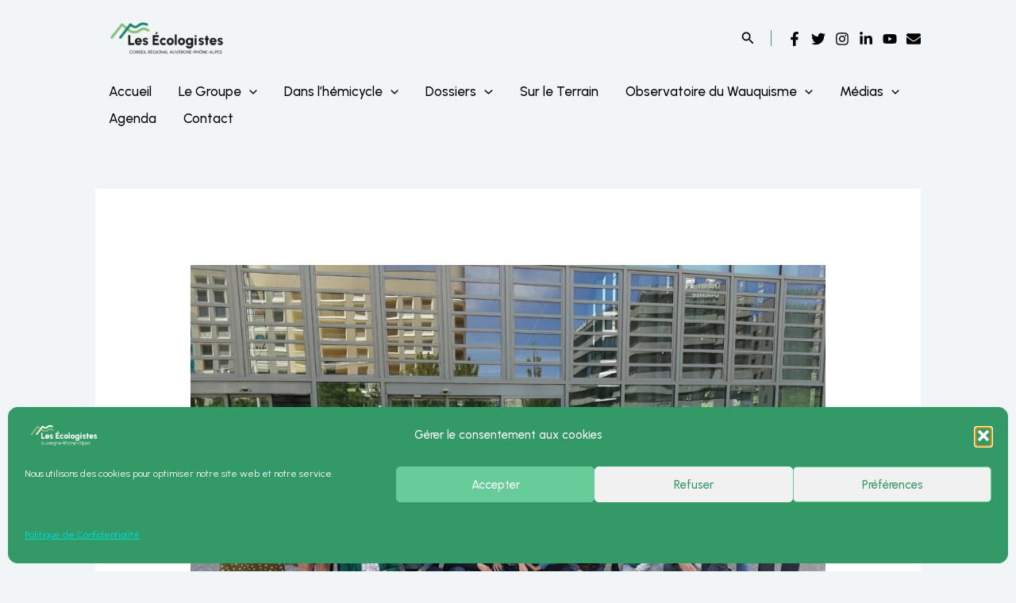

--- FILE ---
content_type: text/css
request_url: https://ecologieaura.fr/wp-content/uploads/uag-plugin/assets/30000/uag-css-29548.css?ver=1769116513
body_size: 4929
content:
.uag-blocks-common-selector{z-index:var(--z-index-desktop) !important}@media (max-width: 976px){.uag-blocks-common-selector{z-index:var(--z-index-tablet) !important}}@media (max-width: 767px){.uag-blocks-common-selector{z-index:var(--z-index-mobile) !important}}
.wp-block-uagb-table-of-contents .uagb-toc__wrap{display:inline-block;max-width:-moz-available;max-width:-webkit-fill-available;max-width:fill-available}.wp-block-uagb-table-of-contents li.uagb-toc__list{padding-top:10px}.wp-block-uagb-table-of-contents ul.uagb-toc__list,.wp-block-uagb-table-of-contents ol.uagb-toc__list{list-style-position:inside;padding-left:0;margin-bottom:0;margin-left:2.2em}.wp-block-uagb-table-of-contents ul.uagb-toc__list li,.wp-block-uagb-table-of-contents ol.uagb-toc__list li{margin:0}.wp-block-uagb-table-of-contents ul li:empty{display:none}.wp-block-uagb-table-of-contents .uagb-toc__title-wrap{display:flex;align-items:center}.wp-block-uagb-table-of-contents .uagb-toc__title{display:flex;align-items:center}.wp-block-uagb-table-of-contents .uagb-toc__is-collapsible.uagb-toc__title-wrap{cursor:pointer}.wp-block-uagb-table-of-contents .uag-toc__collapsible-wrap svg{width:20px;height:20px}.wp-block-uagb-table-of-contents svg{width:20px;height:20px;display:inline-block;margin-left:10px;cursor:pointer}.wp-block-uagb-table-of-contents .uag-toc__collapsible-wrap{display:flex;margin-left:10px;cursor:pointer}.wp-block-uagb-table-of-contents.uagb-toc__collapse .uagb-toc__list-wrap{display:none}.wp-block-uagb-table-of-contents.uagb-toc__collapse--list ul.uagb-toc__list,.wp-block-uagb-table-of-contents.uagb-toc__collapse--list ol.uagb-toc__list{padding-left:2px}ol.uagb-toc__list li.uagb-toc__list ul,ol.uagb-toc__list ul.uagb-toc__list ul{list-style-type:circle}ol.uagb-toc__list>ul,ol.uagb-toc__list>li{list-style-type:disc}.uagb-toc__scroll-top{position:fixed;right:50px;bottom:50px;display:none;padding:10px;background:#ccd0d4;cursor:pointer;font-size:1rem;line-height:1.85714285714286}.uagb-toc__scroll-top svg{width:1.6em;height:0.6em;margin-left:0;transform:translate(0, -20%) rotate(180deg);fill:currentColor}.uagb-toc__scroll-top.uagb-toc__show-scroll{display:inline-table}body[class*="astra"] .uagb-toc__list{line-height:normal}.uagb-toc__list{margin-top:0}.wp-block-uagb-table-of-contents ol.uagb-toc__list li.uagb-toc__list.uagb-toc__list--expandable{list-style-type:none !important}ul.uagb-toc__list--child-of-closed-list{padding-top:0 !important}ul.uagb-toc__list--hidden-child{display:none !important}.list-open::before,.list-collapsed::before{content:"\25BC" / "";transition:transform 0.3s ease;transform:scale(0.7) translateX(-50%);display:inline-block}.list-collapsed::before{transform:scale(0.7) rotate(-90deg) translate(-84%, 6%)}span.list-open,span.list-collapsed{cursor:pointer;outline:none !important}.uagb-toc__list.transition{transition:max-height 300ms ease-in-out, padding-top 300ms ease-in-out}.uagb-toc__loader{border:2px solid #f3f3f3;border-top:2px solid #0073aa;border-radius:50%;width:20px;height:20px;animation:spin 1.1s linear infinite;display:block;position:absolute;margin-top:5px}.uagb-toc__list-hidden{opacity:0}@keyframes spin{0%{transform:rotate(0deg)}100%{transform:rotate(360deg)}}[dir="rtl"] .list-open::before{transform:scale(0.7) translateX(50%)}[dir="rtl"] .list-collapsed::before{transform:scale(0.7) rotate(90deg) translate(84%, 6%)}[dir="rtl"] .wp-block-uagb-table-of-contents.uagb-toc__collapse--list ul.uagb-toc__list,[dir="rtl"] .wp-block-uagb-table-of-contents.uagb-toc__collapse--list ol.uagb-toc__list{padding-left:0;padding-right:2px;margin-left:0;margin-right:2.2em}
.uagb-block-d33a1e7a.wp-block-uagb-table-of-contents{text-align: left;}.uagb-block-d33a1e7a .uagb-toc__list-wrap li a{color: #54595F;}.uagb-block-d33a1e7a .uagb-toc__wrap .uagb-toc__title-wrap{justify-content: center;}.uagb-block-d33a1e7a .uagb-toc__wrap .uagb-toc__title{justify-content: left;}.uagb-block-d33a1e7a .uagb-toc__wrap{border-top-width: 1px;border-left-width: 1px;border-right-width: 1px;border-bottom-width: 1px;border-top-left-radius: 6px;border-top-right-radius: 6px;border-bottom-left-radius: 6px;border-bottom-right-radius: 6px;border-color: #333;border-style: solid;padding-left: 30px;padding-right: 30px;padding-top: 30px;padding-bottom: 30px;background: #fff;width: 100%;}.uagb-block-d33a1e7a .uagb-toc__list-wrap{column-count: 1;overflow: hidden;text-align: center;}.uagb-block-d33a1e7a .uagb-toc__list-wrap > ul.uagb-toc__list > li:first-child{padding-top: 0;}.uagb-block-d33a1e7a .uagb-toc__list-wrap ul.uagb-toc__list:last-child > li:last-child{padding-bottom: 0;}.uagb-block-d33a1e7a .uagb-toc__list .uagb-toc__list{list-style-type: disc !important;}.uagb-block-d33a1e7a .uagb-toc__title{font-weight: Default;font-size: 20px;}.uagb-block-d33a1e7a .uagb-toc__list-wrap ol li a{text-decoration: underline;}@media only screen and (max-width: 976px) {.uagb-block-d33a1e7a .uagb-toc__wrap{border-style: solid;}.uagb-block-d33a1e7a .uagb-toc__list-wrap{column-count: 1;overflow: hidden;text-align: center;}.uagb-block-d33a1e7a .uagb-toc__list-wrap > ul.uagb-toc__list > li:first-child{padding-top: 0;}.uagb-block-d33a1e7a .uagb-toc__list-wrap ul.uagb-toc__list:last-child > li:last-child{padding-bottom: 0;}}@media only screen and (max-width: 767px) {.uagb-block-d33a1e7a .uagb-toc__wrap{border-style: solid;}.uagb-block-d33a1e7a .uagb-toc__list-wrap{column-count: 1;overflow: hidden;text-align: center;}.uagb-block-d33a1e7a .uagb-toc__list-wrap > ul.uagb-toc__list > li:first-child{padding-top: 0;}.uagb-block-d33a1e7a .uagb-toc__list-wrap ul.uagb-toc__list:last-child > li:last-child{padding-bottom: 0;}}.uagb-block-e3c01158.wp-block-uagb-table-of-contents{text-align: left;}.uagb-block-e3c01158 .uagb-toc__list-wrap li a{color: #54595F;}.uagb-block-e3c01158 .uagb-toc__wrap .uagb-toc__title-wrap{justify-content: center;}.uagb-block-e3c01158 .uagb-toc__wrap .uagb-toc__title{justify-content: left;}.uagb-block-e3c01158 .uagb-toc__wrap{border-top-width: 1px;border-left-width: 1px;border-right-width: 1px;border-bottom-width: 1px;border-top-left-radius: 6px;border-top-right-radius: 6px;border-bottom-left-radius: 6px;border-bottom-right-radius: 6px;border-color: #333;border-style: solid;padding-left: 30px;padding-right: 30px;padding-top: 30px;padding-bottom: 30px;background: #fff;width: 100%;}.uagb-block-e3c01158 .uagb-toc__list-wrap{column-count: 1;overflow: hidden;text-align: center;}.uagb-block-e3c01158 .uagb-toc__list-wrap > ul.uagb-toc__list > li:first-child{padding-top: 0;}.uagb-block-e3c01158 .uagb-toc__list-wrap ul.uagb-toc__list:last-child > li:last-child{padding-bottom: 0;}.uagb-block-e3c01158 .uagb-toc__list .uagb-toc__list{list-style-type: disc !important;}.uagb-block-e3c01158 .uagb-toc__title{font-weight: Default;font-size: 20px;}.uagb-block-e3c01158 .uagb-toc__list-wrap ol li a{text-decoration: underline;}@media only screen and (max-width: 976px) {.uagb-block-e3c01158 .uagb-toc__wrap{border-style: solid;}.uagb-block-e3c01158 .uagb-toc__list-wrap{column-count: 1;overflow: hidden;text-align: center;}.uagb-block-e3c01158 .uagb-toc__list-wrap > ul.uagb-toc__list > li:first-child{padding-top: 0;}.uagb-block-e3c01158 .uagb-toc__list-wrap ul.uagb-toc__list:last-child > li:last-child{padding-bottom: 0;}}@media only screen and (max-width: 767px) {.uagb-block-e3c01158 .uagb-toc__wrap{border-style: solid;}.uagb-block-e3c01158 .uagb-toc__list-wrap{column-count: 1;overflow: hidden;text-align: center;}.uagb-block-e3c01158 .uagb-toc__list-wrap > ul.uagb-toc__list > li:first-child{padding-top: 0;}.uagb-block-e3c01158 .uagb-toc__list-wrap ul.uagb-toc__list:last-child > li:last-child{padding-bottom: 0;}}.uagb-social-share__outer-wrap,.uagb-social-share__wrap{display:flex;align-items:center;justify-content:center}.uagb-social-share__layout-vertical.uagb-social-share__outer-wrap,.uagb-social-share__layout-vertical .uagb-social-share__wrap{flex-direction:column}.uagb-social-share__layout-vertical .wp-block-uagb-social-share-child.uagb-ss-repeater.uagb-ss__wrapper:first-child{margin-top:0 !important}.uagb-social-share__layout-vertical .wp-block-uagb-social-share-child.uagb-ss-repeater.uagb-ss__wrapper:last-child{margin-bottom:0 !important}.uagb-social-share__outer-wrap a.uagb-button__link:focus{box-shadow:none}.uagb-social-share__outer-wrap .uagb-ss__wrapper{padding:0;margin-left:5px;margin-right:5px;transition:all 0.2s;display:inline-flex;text-align:center}.uagb-social-share__outer-wrap .uagb-ss__source-wrap{display:inline-block}.uagb-social-share__outer-wrap .uagb-ss__link{color:#3a3a3a;display:inline-table;line-height:0;cursor:pointer}.uagb-social-share__outer-wrap .uagb-ss__source-icon{font-size:40px;width:40px;height:40px}.uagb-social-share__outer-wrap .uagb-ss__source-image{width:40px}@media (max-width: 976px){.uagb-social-share__layout-horizontal .uagb-ss__wrapper{margin-left:0;margin-right:0}}.uagb-social-share__layout-horizontal .wp-block-uagb-social-share-child.uagb-ss-repeater.uagb-ss__wrapper:first-child{margin-left:0 !important}.uagb-social-share__layout-horizontal .wp-block-uagb-social-share-child.uagb-ss-repeater.uagb-ss__wrapper:last-child{margin-right:0 !important}
.wp-block-uagb-social-share .uagb-social-share__wrapper{text-decoration:none}.uagb-social-share__wrapper{box-shadow:none}.uagb-social-share__outer-wrap:not(.uagb-social-share__no-label) .uagb-social-share__source-wrap{margin-right:15px}.uagb-social-share__outer-wrap.uagb-social-share__icon-at-top .uagb-social-share__source-wrap{-ms-flex-item-align:flex-start;align-self:flex-start;margin-top:5px}
.uagb-block-2d082714 .uagb-ss-repeater span.uagb-ss__link{color: #3a3a3a;}.uagb-block-2d082714 .uagb-ss-repeater a.uagb-ss__link{color: #3a3a3a;}.uagb-block-2d082714 .uagb-ss-repeater span.uagb-ss__link svg{fill: #3a3a3a;}.uagb-block-2d082714 .uagb-ss-repeater a.uagb-ss__link svg{fill: #3a3a3a;}.uagb-block-2d082714.uagb-social-share__layout-vertical .uagb-ss__wrapper{margin-left: 0;margin-right: 0;margin-top: 2px;margin-bottom: 2px;}.uagb-block-2d082714.uagb-social-share__layout-vertical .uagb-ss__link{padding: 10px;}.uagb-block-2d082714.uagb-social-share__layout-horizontal .uagb-ss__link{padding: 10px;}.uagb-block-2d082714.uagb-social-share__layout-horizontal .uagb-ss__wrapper{margin-left: 2px;margin-right: 2px;}.uagb-block-2d082714 .wp-block-uagb-social-share-child {border-radius: 0px;}.uagb-block-2d082714 .uagb-ss__source-wrap{width: 28px;}.uagb-block-2d082714 .uagb-ss__source-wrap svg{width: 28px;height: 28px;}.uagb-block-2d082714 .uagb-ss__source-image{width: 28px;}.uagb-block-2d082714 .uagb-ss__source-icon{width: 28px;height: 28px;font-size: 28px;}.uagb-block-2d082714.uagb-social-share__outer-wrap{justify-content: center;-webkit-box-pack: center;-ms-flex-pack: center;-webkit-box-align: center;-ms-flex-align: center;align-items: center;}.uagb-block-d690741a.uagb-ss-repeater span.uagb-ss__link{color: #3b5998;}.uagb-block-d690741a.uagb-ss-repeater a.uagb-ss__link{color: #3b5998;}.uagb-block-d690741a.uagb-ss-repeater span.uagb-ss__link svg{fill: #3b5998;}.uagb-block-d690741a.uagb-ss-repeater a.uagb-ss__link svg{fill: #3b5998;}.uagb-block-39e7bae1.uagb-ss-repeater span.uagb-ss__link{color: #55acee;}.uagb-block-39e7bae1.uagb-ss-repeater a.uagb-ss__link{color: #55acee;}.uagb-block-39e7bae1.uagb-ss-repeater span.uagb-ss__link svg{fill: #55acee;}.uagb-block-39e7bae1.uagb-ss-repeater a.uagb-ss__link svg{fill: #55acee;}.uagb-block-82fec14c.uagb-ss-repeater span.uagb-ss__link{color: #bd081c;}.uagb-block-82fec14c.uagb-ss-repeater a.uagb-ss__link{color: #bd081c;}.uagb-block-82fec14c.uagb-ss-repeater span.uagb-ss__link svg{fill: #bd081c;}.uagb-block-82fec14c.uagb-ss-repeater a.uagb-ss__link svg{fill: #bd081c;}.uagb-block-e9cc9b0d.uagb-ss-repeater span.uagb-ss__link{color: #0077b5;}.uagb-block-e9cc9b0d.uagb-ss-repeater a.uagb-ss__link{color: #0077b5;}.uagb-block-e9cc9b0d.uagb-ss-repeater span.uagb-ss__link svg{fill: #0077b5;}.uagb-block-e9cc9b0d.uagb-ss-repeater a.uagb-ss__link svg{fill: #0077b5;}@media only screen and (max-width: 976px) {.uagb-block-2d082714.uagb-social-share__layout-vertical .uagb-ss__wrapper{margin-left: 0;margin-right: 0;margin-top: 2px;margin-bottom: 2px;}.uagb-block-2d082714.uagb-social-share__layout-horizontal .uagb-ss__wrapper{margin-left: 2px;margin-right: 2px;}.uagb-block-2d082714.uagb-social-share__outer-wrap{justify-content: center;-webkit-box-pack: center;-ms-flex-pack: center;-webkit-box-align: center;-ms-flex-align: center;align-items: center;}}@media only screen and (max-width: 767px) {.uagb-block-2d082714.uagb-social-share__layout-vertical .uagb-ss__wrapper{margin-left: 0;margin-right: 0;margin-top: 2px;margin-bottom: 2px;}.uagb-block-2d082714.uagb-social-share__layout-horizontal .uagb-ss__wrapper{margin-left: 2px;margin-right: 2px;}.uagb-block-2d082714.uagb-social-share__outer-wrap{justify-content: center;-webkit-box-pack: center;-ms-flex-pack: center;-webkit-box-align: center;-ms-flex-align: center;align-items: center;}}.uagb-forms__outer-wrap .uagb-forms-input,.uagb-forms__outer-wrap .uagb-forms-input::placeholder,.uagb-forms__outer-wrap .uagb-forms-input-label,.uagb-forms__outer-wrap .uagb-forms-main-submit-button,.uagb-forms__outer-wrap .uagb-forms-success-message,.uagb-forms__outer-wrap .uagb-forms-failed-message{-webkit-transition-property:color, background-color, border-color;-moz-transition-property:color, background-color, border-color;-o-transition-property:color, background-color, border-color;transition-property:color, background-color, border-color;-webkit-transition-duration:0.15s;-moz-transition-duration:0.15s;-o-transition-duration:0.15s;transition-duration:0.15s}.uagb-forms__outer-wrap .uagb-forms-main-form .uagb-forms-input,.uagb-forms__outer-wrap .uagb-forms-main-form input[type="text"]{min-height:0 !important}.uagb-forms__outer-wrap .uagb-forms-main-form .uagb-forms-input::-webkit-input-placeholder,.uagb-forms__outer-wrap .uagb-forms-main-form input[type="text"]::-webkit-input-placeholder{overflow:unset}.uagb-forms__outer-wrap .uagb-forms-main-form input:not([type="checkbox"]):not([type="radio"]):not([type="file"]),.uagb-forms__outer-wrap .uagb-forms-main-form textarea,.uagb-forms__outer-wrap .uagb-forms-main-form select{width:100%;box-sizing:border-box}.uagb-forms__outer-wrap .uagb-forms-main-form .uagb-forms-checkbox-wrap .uagb-form-checkbox-option input.uagb-inner-input-view{width:33%}.uagb-forms__outer-wrap .uagb-forms-main-form .uagb-forms-phone-wrap .uagb-form-phone-country{width:25%;margin-right:5px}.uagb-forms__outer-wrap .uagb-forms-main-form .uagb-forms-phone-wrap .uagb-forms-phone-input{width:75% !important}.uagb-forms__outer-wrap .uagb-forms-main-form .uagb-forms-phone-flex{display:flex;width:100%;justify-content:space-between}.uagb-forms__outer-wrap .uagb-forms-main-form .uagb-forms-phone-flex .uagb-form-phone-country{width:25%;margin-right:5px}.uagb-forms__outer-wrap .uagb-forms-main-form .required::after{color:#f00;content:" *"}.uagb-forms__outer-wrap .uagb-forms-main-form .uagb-forms-form-hidden-data{display:none}.uagb-forms__outer-wrap .uagb-forms-main-form .uagb-forms-main-submit-button-wrap .uagb-forms-main-submit-button.wp-block-button__link{width:auto}.uagb-forms__outer-wrap .uagb-forms-submit-message-hide{display:none}.uagb-forms__outer-wrap .uagb-forms-success-message{padding:20px 20px}.uagb-forms__outer-wrap .uagb-forms-failed-message{padding:20px 20px}.uagb-forms__outer-wrap span.components-spinner{float:none}.uagb-forms__outer-wrap .uagb-forms-input.uagb-form-phone-country{background-color:#fff}.uagb-forms__outer-wrap .uag-col-2-wrap{display:grid;grid-template-columns:1fr 1fr;column-gap:15px}.uagb-forms__outer-wrap .uag-col-3-wrap{display:grid;grid-template-columns:1fr 1fr 1fr;column-gap:15px}.uagb-forms__outer-wrap .uag-col-4-wrap{display:grid;grid-template-columns:1fr 1fr 1fr 1fr;column-gap:15px}.uagb-forms__outer-wrap .uagb-switch{position:relative;display:inline-block;width:50px;height:25px}.uagb-forms__outer-wrap .uagb-switch input{width:0;height:0;opacity:0}.uagb-forms__outer-wrap .uagb-slider{position:absolute;top:0;right:0;bottom:0;left:0;background-color:#fff;cursor:pointer;transition:0.4s;-webkit-transition:0.4s}.uagb-forms__outer-wrap .uagb-switch .uagb-slider::before{position:absolute;width:20px;height:20px;background-color:#000;transition:0.4s;content:"";-webkit-transition:0.4s}.uagb-forms__outer-wrap .uagb-switch input:checked+.uagb-slider::before{background-color:#fff}.uagb-forms__outer-wrap .uagb-slider.round::before{border-radius:50% !important}.uagb-forms-select-box,.uagb-form-phone-country,.uagb-forms-phone-wrap .uagb-forms-phone-input{height:auto;-webkit-appearance:none;appearance:none}.uagb-forms-radio-wrap input[type="radio"]:checked+label::before{line-height:1.2;content:" "}.uagb-forms-radio-wrap input[type="radio"]+label::before{display:inline-block;vertical-align:middle;margin-right:10px;margin-bottom:5px;box-sizing:content-box;text-align:center;line-height:1.2;content:""}.uagb-forms-radio-wrap input[type="radio"].round+label::before{border-radius:100% !important}select::after,select::before{padding:10px}.uagb-forms-radio-wrap input[type="radio"],.uagb-forms-checkbox-wrap input[type="checkbox"],.uagb-forms-accept-wrap input[type="checkbox"]{opacity:0}.uagb-forms-checkbox-wrap input[type="checkbox"]:checked+label::before,.uagb-forms-accept-wrap input[type="checkbox"]:checked+label::before{line-height:1.2;content:"\2714"}.uagb-forms-checkbox-wrap input[type="checkbox"]+label::before,.uagb-forms-accept-wrap input[type="checkbox"]+label::before{display:inline-block;vertical-align:middle;margin-right:10px;margin-bottom:5px;box-sizing:content-box;text-align:center;line-height:1.2;content:" "}@media only screen and (max-width: 767px){.uagb-forms__outer-wrap .uagb-forms-main-form .uagb-forms-phone-flex{display:flex;width:100%}.uagb-forms__outer-wrap .uagb-forms-main-form .uagb-forms-phone-flex .uagb-form-phone-country{width:25%}}.wp-block-uagb-forms.uagb-forms-inline-field.uagb-forms-column-gap-20 .uagb-forms-main-form{column-gap:20px}.wp-block-uagb-forms.uagb-forms-inline-field.uagb-forms-column-gap-15 .uagb-forms-main-form{column-gap:15px}.wp-block-uagb-forms.uagb-forms-inline-field.uagb-forms-column-gap-10 .uagb-forms-main-form{column-gap:10px}.wp-block-uagb-forms.uagb-forms-inline-field.uagb-forms-column-gap-5 .uagb-forms-main-form{column-gap:5px}.wp-block-uagb-forms.uagb-forms-inline-field.uagb-forms-button-desk-width-20 .uagb-forms-main-submit-button-wrap{width:20%}.wp-block-uagb-forms.uagb-forms-inline-field.uagb-forms-button-desk-width-25 .uagb-forms-main-submit-button-wrap{width:25%}.wp-block-uagb-forms.uagb-forms-inline-field.uagb-forms-button-desk-width-33 .uagb-forms-main-submit-button-wrap{width:33.33%}.wp-block-uagb-forms.uagb-forms-inline-field.uagb-forms-button-desk-width-40 .uagb-forms-main-submit-button-wrap{width:40%}.wp-block-uagb-forms.uagb-forms-inline-field.uagb-forms-button-desk-width-50 .uagb-forms-main-submit-button-wrap{width:50%}.wp-block-uagb-forms.uagb-forms-inline-field.uagb-forms-button-desk-width-60 .uagb-forms-main-submit-button-wrap{width:60%}.wp-block-uagb-forms.uagb-forms-inline-field.uagb-forms-button-desk-width-66 .uagb-forms-main-submit-button-wrap{width:66.66%}.wp-block-uagb-forms.uagb-forms-inline-field.uagb-forms-button-desk-width-75 .uagb-forms-main-submit-button-wrap{width:75%}.wp-block-uagb-forms.uagb-forms-inline-field.uagb-forms-button-desk-width-80 .uagb-forms-main-submit-button-wrap{width:80%}.wp-block-uagb-forms.uagb-forms-inline-field.uagb-forms-align-item-flex-start .uagb-forms-main-form{align-items:flex-start}.wp-block-uagb-forms.uagb-forms-inline-field.uagb-forms-align-item-center .uagb-forms-main-form{align-items:center}.wp-block-uagb-forms.uagb-forms-inline-field .uagb-forms-main-form{display:flex;flex-wrap:wrap;margin:0 -5px;position:relative;text-align:left}.wp-block-uagb-forms.uagb-forms-inline-field .uagb-forms-main-form .uagb-forms-field-desk-width-20{width:20%}.wp-block-uagb-forms.uagb-forms-inline-field .uagb-forms-main-form .uagb-forms-field-desk-width-25{width:25%}.wp-block-uagb-forms.uagb-forms-inline-field .uagb-forms-main-form .uagb-forms-field-desk-width-33{width:33.33%}.wp-block-uagb-forms.uagb-forms-inline-field .uagb-forms-main-form .uagb-forms-field-desk-width-40{width:40%}.wp-block-uagb-forms.uagb-forms-inline-field .uagb-forms-main-form .uagb-forms-field-desk-width-50{width:50%}.wp-block-uagb-forms.uagb-forms-inline-field .uagb-forms-main-form .uagb-forms-field-desk-width-60{width:60%}.wp-block-uagb-forms.uagb-forms-inline-field .uagb-forms-main-form .uagb-forms-field-desk-width-66{width:66.66%}.wp-block-uagb-forms.uagb-forms-inline-field .uagb-forms-main-form .uagb-forms-field-desk-width-75{width:75%}.wp-block-uagb-forms.uagb-forms-inline-field .uagb-forms-main-form .uagb-forms-field-desk-width-80{width:80%}@media (min-width: 768px) and (max-width: 1024px){.wp-block-uagb-forms.uagb-forms-inline-field .uagb-forms-main-form .uagb-forms-field-tablet-width-20{width:20%}.wp-block-uagb-forms.uagb-forms-inline-field .uagb-forms-main-form .uagb-forms-field-tablet-width-25{width:25%}.wp-block-uagb-forms.uagb-forms-inline-field .uagb-forms-main-form .uagb-forms-field-tablet-width-33{width:33.33%}.wp-block-uagb-forms.uagb-forms-inline-field .uagb-forms-main-form .uagb-forms-field-tablet-width-40{width:40%}.wp-block-uagb-forms.uagb-forms-inline-field .uagb-forms-main-form .uagb-forms-field-tablet-width-50{width:50%}.wp-block-uagb-forms.uagb-forms-inline-field .uagb-forms-main-form .uagb-forms-field-tablet-width-60{width:60%}.wp-block-uagb-forms.uagb-forms-inline-field .uagb-forms-main-form .uagb-forms-field-tablet-width-66{width:66.66%}.wp-block-uagb-forms.uagb-forms-inline-field .uagb-forms-main-form .uagb-forms-field-tablet-width-75{width:75%}.wp-block-uagb-forms.uagb-forms-inline-field .uagb-forms-main-form .uagb-forms-field-tablet-width-80{width:80%}.wp-block-uagb-forms.uagb-forms-inline-field .uagb-forms-main-form .uagb-forms-field-tablet-width-100{width:100%}.wp-block-uagb-forms.uagb-forms-inline-field .uagb-forms-main-form .uagb-forms-field-tablet-width-unset{width:auto}.wp-block-uagb-forms.uagb-forms-inline-field.uagb-forms-button-tablet-width-20 .uagb-forms-main-submit-button-wrap{width:20%}.wp-block-uagb-forms.uagb-forms-inline-field.uagb-forms-button-tablet-width-25 .uagb-forms-main-submit-button-wrap{width:25%}.wp-block-uagb-forms.uagb-forms-inline-field.uagb-forms-button-tablet-width-33 .uagb-forms-main-submit-button-wrap{width:33.33%}.wp-block-uagb-forms.uagb-forms-inline-field.uagb-forms-button-tablet-width-40 .uagb-forms-main-submit-button-wrap{width:40%}.wp-block-uagb-forms.uagb-forms-inline-field.uagb-forms-button-tablet-width-50 .uagb-forms-main-submit-button-wrap{width:50%}.wp-block-uagb-forms.uagb-forms-inline-field.uagb-forms-button-tablet-width-60 .uagb-forms-main-submit-button-wrap{width:60%}.wp-block-uagb-forms.uagb-forms-inline-field.uagb-forms-button-tablet-width-66 .uagb-forms-main-submit-button-wrap{width:66.66%}.wp-block-uagb-forms.uagb-forms-inline-field.uagb-forms-button-tablet-width-75 .uagb-forms-main-submit-button-wrap{width:75%}.wp-block-uagb-forms.uagb-forms-inline-field.uagb-forms-button-tablet-width-80 .uagb-forms-main-submit-button-wrap{width:80%}.wp-block-uagb-forms.uagb-forms-inline-field.uagb-forms-button-tablet-width-100 .uagb-forms-main-submit-button-wrap{width:100%}.wp-block-uagb-forms.uagb-forms-inline-field.uagb-forms-button-tablet-width-unset .uagb-forms-main-submit-button-wrap{width:auto}}@media (max-width: 767px){.wp-block-uagb-forms.uagb-forms-inline-field .uagb-forms-main-form .uagb-forms-field-mobile-width-20{width:20%}.wp-block-uagb-forms.uagb-forms-inline-field .uagb-forms-main-form .uagb-forms-field-mobile-width-25{width:25%}.wp-block-uagb-forms.uagb-forms-inline-field .uagb-forms-main-form .uagb-forms-field-mobile-width-33{width:33.33%}.wp-block-uagb-forms.uagb-forms-inline-field .uagb-forms-main-form .uagb-forms-field-mobile-width-40{width:40%}.wp-block-uagb-forms.uagb-forms-inline-field .uagb-forms-main-form .uagb-forms-field-mobile-width-50{width:50%}.wp-block-uagb-forms.uagb-forms-inline-field .uagb-forms-main-form .uagb-forms-field-mobile-width-60{width:60%}.wp-block-uagb-forms.uagb-forms-inline-field .uagb-forms-main-form .uagb-forms-field-mobile-width-66{width:66.66%}.wp-block-uagb-forms.uagb-forms-inline-field .uagb-forms-main-form .uagb-forms-field-mobile-width-75{width:75%}.wp-block-uagb-forms.uagb-forms-inline-field .uagb-forms-main-form .uagb-forms-field-mobile-width-80{width:80%}.wp-block-uagb-forms.uagb-forms-inline-field .uagb-forms-main-form .uagb-forms-field-mobile-width-100{width:100%}.wp-block-uagb-forms.uagb-forms-inline-field .uagb-forms-main-form .uagb-forms-field-mobile-width-unset{width:auto}.wp-block-uagb-forms.uagb-forms-inline-field.uagb-forms-button-mobile-width-20 .uagb-forms-main-submit-button-wrap{width:20%}.wp-block-uagb-forms.uagb-forms-inline-field.uagb-forms-button-mobile-width-25 .uagb-forms-main-submit-button-wrap{width:25%}.wp-block-uagb-forms.uagb-forms-inline-field.uagb-forms-button-mobile-width-33 .uagb-forms-main-submit-button-wrap{width:33.33%}.wp-block-uagb-forms.uagb-forms-inline-field.uagb-forms-button-mobile-width-40 .uagb-forms-main-submit-button-wrap{width:40%}.wp-block-uagb-forms.uagb-forms-inline-field.uagb-forms-button-mobile-width-50 .uagb-forms-main-submit-button-wrap{width:50%}.wp-block-uagb-forms.uagb-forms-inline-field.uagb-forms-button-mobile-width-60 .uagb-forms-main-submit-button-wrap{width:60%}.wp-block-uagb-forms.uagb-forms-inline-field.uagb-forms-button-mobile-width-66 .uagb-forms-main-submit-button-wrap{width:66.66%}.wp-block-uagb-forms.uagb-forms-inline-field.uagb-forms-button-mobile-width-75 .uagb-forms-main-submit-button-wrap{width:75%}.wp-block-uagb-forms.uagb-forms-inline-field.uagb-forms-button-mobile-width-80 .uagb-forms-main-submit-button-wrap{width:80%}.wp-block-uagb-forms.uagb-forms-inline-field.uagb-forms-button-mobile-width-100 .uagb-forms-main-submit-button-wrap{width:100%}.wp-block-uagb-forms.uagb-forms-inline-field.uagb-forms-button-mobile-width-unset .uagb-forms-main-submit-button-wrap{width:auto}}
.uagb-block-046a6b75.uagb-forms__outer-wrap{padding-top: 25px;padding-right: 25px;padding-bottom: 25px;padding-left: 25px;}.uagb-block-046a6b75 .uagb-forms-main-form textarea{text-align: left;}.uagb-block-046a6b75 .uagb-forms-input{text-align: left;}.uagb-block-046a6b75 .uagb-forms-input-label{display: block;text-align: left;}.uagb-block-046a6b75 .uagb-forms-main-form .uagb-forms-field-set{margin-bottom: 20px;}.uagb-block-046a6b75 .uagb-forms-main-form .uagb-forms-input-label{font-size: 15px;color: #000000;margin-bottom: 10px;}.uagb-block-046a6b75 .uagb-forms-success-message{background-color: #00800030;color: #000000;}.uagb-block-046a6b75 .uagb-forms-failed-message{background-color: #f5f5f5;color: #000000;}.uagb-block-046a6b75 .uagb-forms-main-form .uagb-forms-input:focus{outline:  none !important;background-color:  !important;}.uagb-block-046a6b75 .uagb-forms-main-form .uagb-forms-input:focus::placeholder{color:  !important;}.uagb-block-046a6b75 .uagb-slider.round{border-radius: 20px !important;}.uagb-block-046a6b75 .uagb-form-phone-country{background: url([data-uri]) no-repeat;-moz-appearance: none !important;-webkit-appearance:  none !important;background-position:  top 50% right 10px;appearance: none !important;}.uagb-block-046a6b75 .uagb-forms-main-form .uagb-forms-main-submit-button-wrap{text-align: left;}.uagb-block-046a6b75 .uagb-forms-checkbox-wrap input[type=checkbox] + label:before{background-color: #ffffff;width: 15px;height: 15px;}.uagb-block-046a6b75 .uagb-forms-checkbox-wrap > label{color: #000000;}.uagb-block-046a6b75 .uagb-forms-radio-wrap input[type=radio] + label:before{background-color: #ffffff;width: 15px;height: 15px;}.uagb-block-046a6b75 .uagb-forms-radio-wrap > label{color: #000000;}.uagb-block-046a6b75 .uagb-slider{background-color: #ffffff;}.uagb-block-046a6b75 .uagb-forms-main-form .uagb-switch{height: calc(1px + 1px + 26px);width: calc(1px + 1px + 56px);}.uagb-block-046a6b75 .uagb-forms-main-form .uagb-slider:before{height: 20px;width: 20px;top: 3px;bottom: 3px;left: 3px;background-color: #1e1e1e;border-radius: 3px 3px 3px 3px;}.uagb-block-046a6b75 .uagb-switch input:checked + .uagb-slider{background-color: #000000;}.uagb-block-046a6b75 .uagb-switch input:checked + .uagb-slider:before{transform: translateX(30px);background-color: #ffffff;}.uagb-block-046a6b75 .uagb-switch input:focus + .uagb-slider{box-shadow: 0 0 1px#000000;}.uagb-block-046a6b75 .uagb-forms-accept-wrap input[type=checkbox] + label:before{background-color: #ffffff;width: 15px;height: 15px;}.uagb-block-046a6b75 .uagb-forms-accept-wrap > label{color: #000000;}.uagb-block-046a6b75 .uagb-forms-main-form  .uagb-forms-checkbox-wrap input[type=checkbox] + label:before{border-top-width: 1px;border-left-width: 1px;border-right-width: 1px;border-bottom-width: 1px;border-top-left-radius: 3px;border-top-right-radius: 3px;border-bottom-left-radius: 3px;border-bottom-right-radius: 3px;border-color: #BDBDBD;border-style: solid;}.uagb-block-046a6b75 .uagb-forms-main-form .uagb-forms-checkbox-wrap > input{color: #000000;}.uagb-block-046a6b75 .uagb-forms-main-form  .uagb-forms-radio-wrap input[type=radio] + label:before{border-top-width: 1px;border-left-width: 1px;border-right-width: 1px;border-bottom-width: 1px;border-top-left-radius: 3px;border-top-right-radius: 3px;border-bottom-left-radius: 3px;border-bottom-right-radius: 3px;border-color: #BDBDBD;border-style: solid;}.uagb-block-046a6b75 .uagb-forms-main-form .uagb-forms-radio-wrap > input{color: #000000;}.uagb-block-046a6b75 .uagb-forms-main-form .uagb-slider{border-top-width: 1px;border-left-width: 1px;border-right-width: 1px;border-bottom-width: 1px;border-top-left-radius: 3px;border-top-right-radius: 3px;border-bottom-left-radius: 3px;border-bottom-right-radius: 3px;border-color: #BDBDBD;border-style: solid;}.uagb-block-046a6b75 .uagb-forms-main-form  .uagb-forms-accept-wrap input[type=checkbox] + label:before{border-top-width: 1px;border-left-width: 1px;border-right-width: 1px;border-bottom-width: 1px;border-top-left-radius: 3px;border-top-right-radius: 3px;border-bottom-left-radius: 3px;border-bottom-right-radius: 3px;border-color: #BDBDBD;border-style: solid;}.uagb-block-046a6b75 .uagb-forms-main-form .uagb-forms-accept-wrap > input{color: #000000;}.uagb-block-046a6b75 .uagb-forms-main-form .uagb-forms-input{color: #000000;border-top-width: 1px;border-left-width: 1px;border-right-width: 1px;border-bottom-width: 1px;border-top-left-radius: 3px;border-top-right-radius: 3px;border-bottom-left-radius: 3px;border-bottom-right-radius: 3px;border-color: #BDBDBD;border-style: solid;}.uagb-block-046a6b75 .uagb-forms-main-form .uagb-forms-input.uagb-form-phone-country{padding-top: 9px;padding-bottom: 9px;padding-left: 10px;padding-right: 10px;}.uagb-block-046a6b75 .uagb-forms-main-form  .uagb-forms-input{padding-top: 10px;padding-bottom: 10px;padding-left: 10px;padding-right: 10px;}.uagb-block-046a6b75 .uagb-forms-checkbox-wrap input[type=checkbox]:checked + label:before{color: #ffffff;background-color: #000000;font-size: calc(15px / 1.2);}.uagb-block-046a6b75 .uagb-forms-radio-wrap input[type=radio]:checked + label:before{background-color: #ffffff;box-shadow: inset 0 0 0 4px #000000;font-size: calc(15px / 1.2);}.uagb-block-046a6b75 .uagb-forms-accept-wrap input[type=checkbox]:checked + label:before{color: #ffffff;background-color: #000000;font-size: calc(15px / 1.2);}.uagb-block-046a6b75 .uagb-forms-main-form .uagb-forms-main-submit-button-wrap.wp-block-button:not(.is-style-outline) .uagb-forms-main-submit-button.wp-block-button__link {font-size: 15px;color: #ffffff;border-top-left-radius: 3px;border-top-right-radius: 3px;border-bottom-left-radius: 3px;border-bottom-right-radius: 3px;}.uagb-block-046a6b75 .uagb-forms-main-form .uagb-forms-main-submit-button {font-size: 15px;color: #ffffff;border-top-left-radius: 3px;border-top-right-radius: 3px;border-bottom-left-radius: 3px;border-bottom-right-radius: 3px;}.uagb-block-046a6b75 .uagb-forms-main-form .uagb-forms-main-submit-button-wrap.wp-block-button:not(.is-style-outline) .uagb-forms-main-submit-button.wp-block-button__link:hover {color: #000000;}.uagb-block-046a6b75 .uagb-forms-main-form .uagb-forms-main-submit-button:hover{color: #000000;}.uagb-block-046a6b75 .uagb-forms-main-form .uagb-forms-main-submit-button-wrap.wp-block-button:not(.is-style-outline) .uagb-forms-main-submit-button.wp-block-button__link:focus {color: #000000;background-color: #ffffff;}.uagb-block-046a6b75 .uagb-forms-main-form .uagb-forms-main-submit-button:focus{color: #000000;background-color: #ffffff;}.uagb-block-046a6b75.uagb-forms__full-btn .uagb-forms-main-submit-button-wrap .uagb-forms-main-submit-button{width: 100%;padding: 10px 15px;}.uagb-block-046a6b75.uagb-forms__small-btn .uagb-forms-main-submit-button-wrap .uagb-forms-main-submit-button{padding: 5px 10px;}.uagb-block-046a6b75.uagb-forms__medium-btn .uagb-forms-main-submit-button-wrap .uagb-forms-main-submit-button{padding: 12px 24px;}.uagb-block-046a6b75.uagb-forms__large-btn .uagb-forms-main-submit-button-wrap .uagb-forms-main-submit-button{padding: 20px 30px;}.uagb-block-046a6b75.uagb-forms__extralarge-btn .uagb-forms-main-submit-button-wrap .uagb-forms-main-submit-button{padding: 30px 65px;}.uagb-block-046a6b75 .uagb-forms-main-form .wp-block-button:not(.is-style-outline) .uagb-forms-main-submit-button.wp-block-button__link{background: #000000;}.uagb-block-046a6b75  .uagb-forms-main-form .wp-block-button:not(.is-style-outline) .uagb-forms-main-submit-button.wp-block-button__link:hover{background: #ffffff;}.uagb-block-046a6b75 .uagb-forms-main-form .uagb-forms-main-submit-button{font-size: 15px;}@media only screen and (max-width: 976px) {.uagb-block-046a6b75.uagb-forms__outer-wrap{padding-top: 25px;padding-right: 25px;padding-bottom: 25px;padding-left: 25px;}.uagb-block-046a6b75 .uagb-forms-main-form .uagb-forms-input-label{font-size: 15px;}.uagb-block-046a6b75 .uagb-slider.round{border-radius: 20px !important;}.uagb-block-046a6b75 .uagb-form-phone-country{background-position: top 50% right 12px;padding-right: 30px;}.uagb-block-046a6b75 .uagb-forms-main-form  .uagb-forms-checkbox-wrap input[type=checkbox] + label:before{border-style: solid;border-color: #BDBDBD;}.uagb-block-046a6b75 .uagb-forms-main-form  .uagb-forms-radio-wrap input[type=radio] + label:before{border-style: solid;border-color: #BDBDBD;}.uagb-block-046a6b75 .uagb-forms-main-form .uagb-slider{border-style: solid;border-color: #BDBDBD;}.uagb-block-046a6b75 .uagb-forms-main-form  .uagb-forms-accept-wrap input[type=checkbox] + label:before{border-style: solid;border-color: #BDBDBD;}.uagb-block-046a6b75 .uagb-forms-main-form .uagb-forms-input{border-style: solid;border-color: #BDBDBD;}.uagb-block-046a6b75 .uagb-switch input:checked + .uagb-slider:before{transform: translateX(30px);}.uagb-block-046a6b75 .uagb-forms-checkbox-wrap input[type=checkbox]:checked + label:before{font-size: calc(15px / 1.2);}.uagb-block-046a6b75 .uagb-forms-radio-wrap input[type=radio]:checked + label:before{font-size: calc(15px / 1.2);}.uagb-block-046a6b75 .uagb-forms-accept-wrap input[type=checkbox]:checked + label:before{font-size: calc(15px / 1.2);}.uagb-block-046a6b75 .uagb-forms-main-form .uagb-switch{height: calc(1px + 1px + 26px);width: calc(1px + 1px + 56px);}.uagb-block-046a6b75 .uagb-forms-main-form .uagb-slider:before{height: calc(20px + 0px);width: calc(20px + 0px);top: 3px;bottom: 3px;left: 3px;border-radius: 3px 3px 3px 3px;}.uagb-block-046a6b75 .uagb-forms-main-form .uagb-forms-main-submit-button{font-size: 15px;}}@media only screen and (max-width: 767px) {.uagb-block-046a6b75.uagb-forms__outer-wrap{padding-top: 25px;padding-right: 25px;padding-bottom: 25px;padding-left: 25px;}.uagb-block-046a6b75 .uagb-forms-main-form .uagb-forms-input-label{font-size: 15px;}.uagb-block-046a6b75 .uagb-slider.round{border-radius: 20px !important;}.uagb-block-046a6b75 .uagb-form-phone-country{background-position: top 50% right 6px;padding-right: 30px;}.uagb-block-046a6b75 .uagb-forms-main-form  .uagb-forms-checkbox-wrap input[type=checkbox] + label:before{border-style: solid;border-color: #BDBDBD;}.uagb-block-046a6b75 .uagb-forms-main-form  .uagb-forms-radio-wrap input[type=radio] + label:before{border-style: solid;border-color: #BDBDBD;}.uagb-block-046a6b75 .uagb-forms-main-form .uagb-slider{border-style: solid;border-color: #BDBDBD;}.uagb-block-046a6b75 .uagb-forms-main-form  .uagb-forms-accept-wrap input[type=checkbox] + label:before{border-style: solid;border-color: #BDBDBD;}.uagb-block-046a6b75 .uagb-forms-main-form .uagb-forms-input{border-style: solid;border-color: #BDBDBD;}.uagb-block-046a6b75 .uagb-switch input:checked + .uagb-slider:before{transform: translateX(30px);}.uagb-block-046a6b75 .uagb-forms-checkbox-wrap input[type=checkbox]:checked + label:before{font-size: calc(15px / 1.2);}.uagb-block-046a6b75 .uagb-forms-radio-wrap input[type=radio]:checked + label:before{font-size: calc(15px / 1.2);}.uagb-block-046a6b75 .uagb-forms-accept-wrap input[type=checkbox]:checked + label:before{font-size: calc(15px / 1.2);}.uagb-block-046a6b75 .uagb-forms-main-form .uagb-switch{height: calc(1px + 1px + 26px);width: calc(1px + 1px + 56px);}.uagb-block-046a6b75 .uagb-forms-main-form .uagb-slider:before{height: calc(20px + 0px);width: calc(20px + 0px);top: 3px;bottom: 3px;left: 3px;border-radius: 3px 3px 3px 3px;}.uagb-block-046a6b75 .uagb-forms-main-form .uagb-forms-main-submit-button{font-size: 15px;}}.uagb-block-fe9325ca.uagb-forms__outer-wrap{padding-top: 25px;padding-right: 25px;padding-bottom: 25px;padding-left: 25px;}.uagb-block-fe9325ca .uagb-forms-main-form textarea{text-align: left;}.uagb-block-fe9325ca .uagb-forms-input{text-align: left;}.uagb-block-fe9325ca .uagb-forms-input-label{display: block;text-align: left;}.uagb-block-fe9325ca .uagb-forms-main-form .uagb-forms-field-set{margin-bottom: 22px;}.uagb-block-fe9325ca .uagb-forms-main-form .uagb-forms-input-label{font-size: 15px;color: #006da0;margin-bottom: 10px;}.uagb-block-fe9325ca .uagb-forms-main-form .uagb-forms-input:focus{outline:  none !important;background-color:  !important;}.uagb-block-fe9325ca .uagb-forms-main-form .uagb-forms-input:focus::placeholder{color:  !important;}.uagb-block-fe9325ca .uagb-slider.round{border-radius: 20px !important;}.uagb-block-fe9325ca .uagb-form-phone-country{background: url([data-uri]) no-repeat;-moz-appearance: none !important;-webkit-appearance:  none !important;background-position:  top 50% right 12px;appearance: none !important;}.uagb-block-fe9325ca .uagb-forms-main-form .uagb-forms-main-submit-button-wrap{text-align: left;}.uagb-block-fe9325ca .uagb-forms-checkbox-wrap input[type=checkbox] + label:before{background-color: #ffffff;width: 15px;height: 15px;}.uagb-block-fe9325ca .uagb-forms-radio-wrap input[type=radio] + label:before{background-color: #ffffff;width: 15px;height: 15px;}.uagb-block-fe9325ca .uagb-slider{background-color: #ffffff;}.uagb-block-fe9325ca .uagb-forms-main-form .uagb-switch{height: calc(1px + 1px + 26px);width: calc(1px + 1px + 56px);}.uagb-block-fe9325ca .uagb-forms-main-form .uagb-slider:before{height: 20px;width: 20px;top: 3px;bottom: 3px;left: 3px;background-color: #1e1e1e;border-radius: 3px 3px 3px 3px;}.uagb-block-fe9325ca .uagb-switch input:checked + .uagb-slider{background-color: #017cba;}.uagb-block-fe9325ca .uagb-switch input:checked + .uagb-slider:before{transform: translateX(30px);background-color: #ffffff;}.uagb-block-fe9325ca .uagb-switch input:focus + .uagb-slider{box-shadow: 0 0 1px#017cba;}.uagb-block-fe9325ca .uagb-forms-accept-wrap input[type=checkbox] + label:before{background-color: #ffffff;width: 15px;height: 15px;}.uagb-block-fe9325ca .uagb-forms-main-form  .uagb-forms-checkbox-wrap input[type=checkbox] + label:before{border-top-width: 1px;border-left-width: 1px;border-right-width: 1px;border-bottom-width: 1px;border-top-left-radius: 3px;border-top-right-radius: 3px;border-bottom-left-radius: 3px;border-bottom-right-radius: 3px;border-color: #BDBDBD;border-style: solid;}.uagb-block-fe9325ca .uagb-forms-main-form  .uagb-forms-radio-wrap input[type=radio] + label:before{border-top-width: 1px;border-left-width: 1px;border-right-width: 1px;border-bottom-width: 1px;border-top-left-radius: 3px;border-top-right-radius: 3px;border-bottom-left-radius: 3px;border-bottom-right-radius: 3px;border-color: #BDBDBD;border-style: solid;}.uagb-block-fe9325ca .uagb-forms-main-form .uagb-slider{border-top-width: 1px;border-left-width: 1px;border-right-width: 1px;border-bottom-width: 1px;border-top-left-radius: 3px;border-top-right-radius: 3px;border-bottom-left-radius: 3px;border-bottom-right-radius: 3px;border-color: #BDBDBD;border-style: solid;}.uagb-block-fe9325ca .uagb-forms-main-form  .uagb-forms-accept-wrap input[type=checkbox] + label:before{border-top-width: 1px;border-left-width: 1px;border-right-width: 1px;border-bottom-width: 1px;border-top-left-radius: 3px;border-top-right-radius: 3px;border-bottom-left-radius: 3px;border-bottom-right-radius: 3px;border-color: #BDBDBD;border-style: solid;}.uagb-block-fe9325ca .uagb-forms-main-form .uagb-forms-input{border-top-width: 1px;border-left-width: 1px;border-right-width: 1px;border-bottom-width: 1px;border-top-left-radius: 3px;border-top-right-radius: 3px;border-bottom-left-radius: 3px;border-bottom-right-radius: 3px;border-color: #BDBDBD;border-style: solid;}.uagb-block-fe9325ca .uagb-forms-main-form .uagb-forms-input.uagb-form-phone-country{padding-top: 11px;padding-bottom: 11px;padding-left: 12px;padding-right: 12px;}.uagb-block-fe9325ca .uagb-forms-main-form  .uagb-forms-input{padding-top: 12px;padding-bottom: 12px;padding-left: 12px;padding-right: 12px;}.uagb-block-fe9325ca .uagb-forms-checkbox-wrap input[type=checkbox]:checked + label:before{color: #ffffff;background-color: #017cba;font-size: calc(15px / 1.2);}.uagb-block-fe9325ca .uagb-forms-radio-wrap input[type=radio]:checked + label:before{background-color: #ffffff;box-shadow: inset 0 0 0 4px #017cba;font-size: calc(15px / 1.2);}.uagb-block-fe9325ca .uagb-forms-accept-wrap input[type=checkbox]:checked + label:before{color: #ffffff;background-color: #017cba;font-size: calc(15px / 1.2);}.uagb-block-fe9325ca .uagb-forms-main-form .uagb-forms-main-submit-button-wrap.wp-block-button:not(.is-style-outline) .uagb-forms-main-submit-button.wp-block-button__link {font-size: 15px;color: #ffffff;border-top-left-radius: 30px;border-top-right-radius: 30px;border-bottom-left-radius: 30px;border-bottom-right-radius: 30px;border-style: none;}.uagb-block-fe9325ca .uagb-forms-main-form .uagb-forms-main-submit-button {font-size: 15px;color: #ffffff;border-top-left-radius: 30px;border-top-right-radius: 30px;border-bottom-left-radius: 30px;border-bottom-right-radius: 30px;border-style: none;}.uagb-block-fe9325ca.uagb-forms__full-btn .uagb-forms-main-submit-button-wrap .uagb-forms-main-submit-button{width: 100%;padding: 10px 15px;}.uagb-block-fe9325ca.uagb-forms__small-btn .uagb-forms-main-submit-button-wrap .uagb-forms-main-submit-button{padding: 5px 10px;}.uagb-block-fe9325ca.uagb-forms__medium-btn .uagb-forms-main-submit-button-wrap .uagb-forms-main-submit-button{padding: 12px 24px;}.uagb-block-fe9325ca.uagb-forms__large-btn .uagb-forms-main-submit-button-wrap .uagb-forms-main-submit-button{padding: 20px 30px;}.uagb-block-fe9325ca.uagb-forms__extralarge-btn .uagb-forms-main-submit-button-wrap .uagb-forms-main-submit-button{padding: 30px 65px;}.uagb-block-fe9325ca .uagb-forms-main-form .wp-block-button:not(.is-style-outline) .uagb-forms-main-submit-button.wp-block-button__link{background: #006da0;}.uagb-block-fe9325ca .uagb-forms-main-form .uagb-forms-main-submit-button{font-size: 15px;}@media only screen and (max-width: 976px) {.uagb-block-fe9325ca.uagb-forms__outer-wrap{padding-top: 25px;padding-right: 25px;padding-bottom: 25px;padding-left: 25px;}.uagb-block-fe9325ca .uagb-forms-main-form .uagb-forms-input-label{font-size: 15px;}.uagb-block-fe9325ca .uagb-slider.round{border-radius: 20px !important;}.uagb-block-fe9325ca .uagb-form-phone-country{background-position: top 50% right 12px;padding-right: 30px;}.uagb-block-fe9325ca .uagb-forms-main-form  .uagb-forms-checkbox-wrap input[type=checkbox] + label:before{border-style: solid;border-color: #BDBDBD;}.uagb-block-fe9325ca .uagb-forms-main-form  .uagb-forms-radio-wrap input[type=radio] + label:before{border-style: solid;border-color: #BDBDBD;}.uagb-block-fe9325ca .uagb-forms-main-form .uagb-slider{border-style: solid;border-color: #BDBDBD;}.uagb-block-fe9325ca .uagb-forms-main-form  .uagb-forms-accept-wrap input[type=checkbox] + label:before{border-style: solid;border-color: #BDBDBD;}.uagb-block-fe9325ca .uagb-forms-main-form .uagb-forms-input{border-style: solid;border-color: #BDBDBD;}.uagb-block-fe9325ca .uagb-switch input:checked + .uagb-slider:before{transform: translateX(30px);}.uagb-block-fe9325ca .uagb-forms-checkbox-wrap input[type=checkbox]:checked + label:before{font-size: calc(15px / 1.2);}.uagb-block-fe9325ca .uagb-forms-radio-wrap input[type=radio]:checked + label:before{font-size: calc(15px / 1.2);}.uagb-block-fe9325ca .uagb-forms-accept-wrap input[type=checkbox]:checked + label:before{font-size: calc(15px / 1.2);}.uagb-block-fe9325ca .uagb-forms-main-form .uagb-switch{height: calc(1px + 1px + 26px);width: calc(1px + 1px + 56px);}.uagb-block-fe9325ca .uagb-forms-main-form .uagb-slider:before{height: calc(20px + 0px);width: calc(20px + 0px);top: 3px;bottom: 3px;left: 3px;border-radius: 3px 3px 3px 3px;}.uagb-block-fe9325ca .uagb-forms-main-form .uagb-forms-main-submit-button{font-size: 15px;border-style: none;}.uagb-block-fe9325ca .uagb-forms-main-form .uagb-forms-main-submit-button-wrap.wp-block-button:not(.is-style-outline) .uagb-forms-main-submit-button.wp-block-button__link {border-style: none;}}@media only screen and (max-width: 767px) {.uagb-block-fe9325ca.uagb-forms__outer-wrap{padding-top: 25px;padding-right: 25px;padding-bottom: 25px;padding-left: 25px;}.uagb-block-fe9325ca .uagb-forms-main-form .uagb-forms-input-label{font-size: 15px;}.uagb-block-fe9325ca .uagb-slider.round{border-radius: 20px !important;}.uagb-block-fe9325ca .uagb-form-phone-country{background-position: top 50% right 6px;padding-right: 30px;}.uagb-block-fe9325ca .uagb-forms-main-form  .uagb-forms-checkbox-wrap input[type=checkbox] + label:before{border-style: solid;border-color: #BDBDBD;}.uagb-block-fe9325ca .uagb-forms-main-form  .uagb-forms-radio-wrap input[type=radio] + label:before{border-style: solid;border-color: #BDBDBD;}.uagb-block-fe9325ca .uagb-forms-main-form .uagb-slider{border-style: solid;border-color: #BDBDBD;}.uagb-block-fe9325ca .uagb-forms-main-form  .uagb-forms-accept-wrap input[type=checkbox] + label:before{border-style: solid;border-color: #BDBDBD;}.uagb-block-fe9325ca .uagb-forms-main-form .uagb-forms-input{border-style: solid;border-color: #BDBDBD;}.uagb-block-fe9325ca .uagb-switch input:checked + .uagb-slider:before{transform: translateX(30px);}.uagb-block-fe9325ca .uagb-forms-checkbox-wrap input[type=checkbox]:checked + label:before{font-size: calc(15px / 1.2);}.uagb-block-fe9325ca .uagb-forms-radio-wrap input[type=radio]:checked + label:before{font-size: calc(15px / 1.2);}.uagb-block-fe9325ca .uagb-forms-accept-wrap input[type=checkbox]:checked + label:before{font-size: calc(15px / 1.2);}.uagb-block-fe9325ca .uagb-forms-main-form .uagb-switch{height: calc(1px + 1px + 26px);width: calc(1px + 1px + 56px);}.uagb-block-fe9325ca .uagb-forms-main-form .uagb-slider:before{height: calc(20px + 0px);width: calc(20px + 0px);top: 3px;bottom: 3px;left: 3px;border-radius: 3px 3px 3px 3px;}.uagb-block-fe9325ca .uagb-forms-main-form .uagb-forms-main-submit-button{font-size: 15px;border-style: none;}.uagb-block-fe9325ca .uagb-forms-main-form .uagb-forms-main-submit-button-wrap.wp-block-button:not(.is-style-outline) .uagb-forms-main-submit-button.wp-block-button__link {border-style: none;}}

--- FILE ---
content_type: application/javascript
request_url: https://ecologieaura.fr/wp-content/uploads/uag-plugin/assets/30000/uag-js-29548.js?ver=1769116513
body_size: 774
content:
document.addEventListener("DOMContentLoaded", function(){ window.addEventListener( 'load', function(){
	UAGBTableOfContents._run( {"mappingHeaders":[true,true,true,true,true,true],"scrollToTop":false,"makeCollapsible":false,"enableCollapsableList":false,"initialCollapse":false,"markerView":"disc","isFrontend":true,"initiallyCollapseList":false}, '.uagb-block-d33a1e7a' );
} );
window.addEventListener( 'load', function(){
	UAGBTableOfContents._run( {"mappingHeaders":[true,true,true,true,true,true],"scrollToTop":false,"makeCollapsible":false,"enableCollapsableList":false,"initialCollapse":false,"markerView":"disc","isFrontend":true,"initiallyCollapseList":false}, '.uagb-block-e3c01158' );
} );
var ssLinksParent = document.querySelector( '.uagb-block-2d082714' );
ssLinksParent?.addEventListener( 'keyup', function ( e ) {
var link = e.target.closest( '.uagb-ss__link' );
if ( link && e.keyCode === 13 ) {
	handleSocialLinkClick( link );
}
});

ssLinksParent?.addEventListener( 'click', function ( e ) {
var link = e.target.closest( '.uagb-ss__link' );
if ( link ) {
	handleSocialLinkClick( link );
}
});

function handleSocialLinkClick( link ) {
var social_url = link.dataset.href;
var target = "";
if ( social_url == "mailto:?body=" ) {
	target = "_self";
}
var request_url = "";
if ( social_url.indexOf("/pin/create/link/?url=") !== -1 ) {
	request_url = social_url + encodeURIComponent( window.location.href ) + "&media=" + 'https://ecologieaura.fr/wp-content/uploads/2021/09/20210702_133207-1024x768.jpg';
} else {
	request_url = social_url + encodeURIComponent( window.location.href );
}
window.open( request_url, target );
}
window.addEventListener("DOMContentLoaded", function(){
	UAGBForms.init( {"block_id":"046a6b75","reCaptchaEnable":false,"reCaptchaType":"v2","reCaptchaSiteKeyV2":"","reCaptchaSecretKeyV2":"","reCaptchaSiteKeyV3":"","reCaptchaSecretKeyV3":"","afterSubmitToEmail":"contact@ecologieaura.fr","afterSubmitCcEmail":"","afterSubmitBccEmail":"","afterSubmitEmailSubject":"Souhaite d'inscription pour la newsletter","sendAfterSubmitEmail":true,"confirmationType":"message","hidereCaptchaBatch":false,"captchaMessage":"Veuillez remplir le captcha ci-dessus.","confirmationUrl":""}, '.uagb-block-046a6b75', 29548 );
});
window.addEventListener("DOMContentLoaded", function(){
	UAGBForms.init( {"block_id":"fe9325ca","reCaptchaEnable":false,"reCaptchaType":"v2","reCaptchaSiteKeyV2":"","reCaptchaSecretKeyV2":"","reCaptchaSiteKeyV3":"","reCaptchaSecretKeyV3":"","afterSubmitToEmail":"contact@ecologieaura.fr","afterSubmitCcEmail":"","afterSubmitBccEmail":"","afterSubmitEmailSubject":"Contribution obs wauquisme","sendAfterSubmitEmail":true,"confirmationType":"message","hidereCaptchaBatch":false,"captchaMessage":"Veuillez remplir le captcha ci-dessus.","confirmationUrl":""}, '.uagb-block-fe9325ca', 29548 );
});
 });